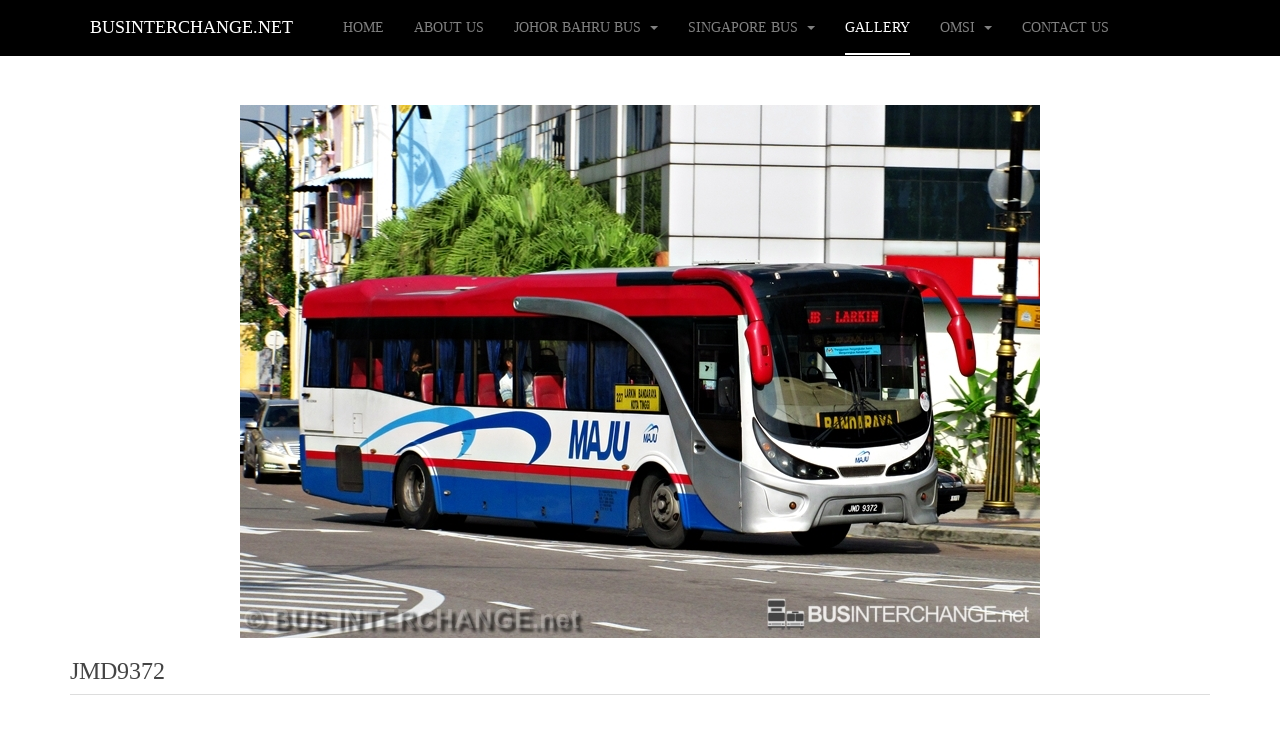

--- FILE ---
content_type: text/html; charset=UTF-8
request_url: https://businterchange.net/busphoto/displayimage.php?pid=5102
body_size: 4764
content:
<!DOCTYPE html>
<html lang="en-gb" dir="ltr"
	  class='com_content view-article itemid-511 j38 mm-hover '>
<head>
<apply>
	<base href="https://businterchange.net/busphoto/displayimage.php" />
	<meta http-equiv="content-type" content="text/html; charset=utf-8" />
	<meta name="author" content="Super User" />
	<meta name="generator" content="Joomla! - Open Source Content Management" />
    
    <title>JMD9372 - Maju Hino AK1JRKA | Bus Interchange</title><title>JMD9372 - Maju Hino AK1JRKA | Bus Photo Gallery | Bus Interchange</title>
	<link href="/templates/purity_iii/favicon.ico" rel="shortcut icon" type="image/vnd.microsoft.icon" />
	<link href="/t3-assets/css/css-5065d-53998.css" rel="stylesheet" type="text/css" media="all" />
	<link href="/t3-assets/css/css-caada-54000.css" rel="stylesheet" type="text/css" media="all" />
	<script src="/t3-assets/js/js-ba76a-51357.js" type="text/javascript"></script>
	<script type="text/javascript">
jQuery(window).on('load',  function() {
				new JCaption('img.caption');
			});
jQuery(function($){ $(".hasTooltip").tooltip({"html": true,"container": "body"}); });
	</script>

	
<!-- META FOR IOS & HANDHELD -->
	<meta name="viewport" content="width=device-width, initial-scale=1.0, maximum-scale=1.0, user-scalable=no"/>
	<style type="text/stylesheet">
		@-webkit-viewport   { width: device-width; }
		@-moz-viewport      { width: device-width; }
		@-ms-viewport       { width: device-width; }
		@-o-viewport        { width: device-width; }
		@viewport           { width: device-width; }
	</style>
	<script type="text/javascript">
		//<![CDATA[
		if (navigator.userAgent.match(/IEMobile\/10\.0/)) {
			var msViewportStyle = document.createElement("style");
			msViewportStyle.appendChild(
				document.createTextNode("@-ms-viewport{width:auto!important}")
			);
			document.getElementsByTagName("head")[0].appendChild(msViewportStyle);
		}
		//]]>
	</script>
	
<style>
html {
    font-family: "Century Gothic", Arial, serif;
}

table {
border: 1px;
width: 100%;
padding: 10px;
}

tr:nth-child(even) {
background-color: #f2f2f2
}

th {
padding: 10px;
text-align: center;
vertical-align: middle;
background-color: black;
color: white;
}
td {
padding: 10px;
width: 50%;
text-align: center;
vertical-align: top;
}

td.prev_next {
padding: 2px;
width: 20%;
text-align: center;
vertical-align: top;
}

td.this {
padding: 10px;
width: 20%;
text-align: center;
vertical-align: top;
background-color: #BDBDBD;
}


div.gallery_entry:hover { 
border: 1px solid #777; 
} 

div.gallery_list_container {
margin: 2px;
width: 100%;
height: auto;
overflow: auto;
}

div.gallery_list a:hover{
position: relative;
top: 2px;
left: 2px;
text-decoration: none;
color: #FFFF00;
}

div.gallery_list-text p{
text-decoration: none;
color: white;
font-size: small;
text-shadow:
-1px -1px 0 #000,
1px -1px 0 #000,
-1px 1px 0 #000,
1px 1px 0 #000;
}

div.gallery_list-text a{
text-decoration: none;
color: white;
}

div.gallery_list-text h3{
text-decoration: none;
color: white;
text-shadow:
-1px -1px 0 #000,
1px -1px 0 #000,
-1px 1px 0 #000,
1px 1px 0 #000;
}

@media screen and (min-width: 899px) { 

    div.gallery_entry { 
    float:left; 
    margin:8px; 
    padding:5px; 
    border: 1px solid #ccc; 
    width: 31%; 
    height: 270px; 
    } 
    
    div.gallery_img { 
    margin: 2px; 
    padding: 5px; 
    float: left; 
    width: 100%; 
    text-align: center; 
    height: auto; 
    } 
    
    div.gallery_img img { 
    display: block; 
    margin: 0 auto; 
    } 
    
    div.gallery_desc { 
    margin:2px; 
    padding:5px; 
    text-align: center; 
    } 
    
    div.gallery_list {
    float:left;
    margin:8px;
    padding:5px;
    border: 1px solid #ccc;
    width: 31%;
    height: auto;
    }
    
    div.gallery_list img {
    display: block;
    height: 100%;
    margin: 0 auto;
    }
    
    div.gallery_list-text{
    text-align: right;
    text-decoration: none;
    padding:5px;
    min-height:200px;
    background-position:center center;
    background-size:cover;
    vertical-align: text-bottom;
    }
} 

@media screen and (max-width: 900px) { 

    div.gallery_entry { 
    padding:0px; 
    border: 1px solid #ccc; 
    width: 100%; 
    height: 150px; 
    } 
    
    div.gallery_img { 
    margin: -1px; 
    padding: 5px; 
    float: left; 
    width: 218px; 
    height: 145px; 
    } 
    
    div.gallery_img img { 
    display: block; 
    margin: 0 auto; 
    } 
    
    div.gallery_desc { 
    float:left; 
    margin:2px; 
    padding:5px; 
    width: 49%; 
    height: auto; 
    } 

    div.gallery_list {
    padding:2px; 
    border: 1px solid #ccc; 
    width: 100%; 
    height: auto; 
    }
    div.gallery_list img {
    display: block;
    height: 100%;
    margin: 0 auto;
    }
    div.gallery_list-text{
    text-align: right;
    text-decoration: none;
    padding:5px;
    height:140px;
    background-position:center center;
    background-size:cover;
    vertical-align: text-bottom;
    }

} 

@media screen and (max-width: 500px) { 

div.gallery_entry { 
padding:2px; 
border: 1px solid #ccc; 
width: 100%; 
height: 150px; 
} 

div.gallery_img { 
margin: -1px; 
padding: 5px; 
float: left; 
width: 50%; 
height: 150px; 
} 

div.gallery_img img { 
display: block; 
margin: 0 auto; 
} 

div.gallery_desc { 
float:right; 
margin:2px; 
padding:5px; 
width: 49%; 
height: auto; 
} 



}

</style>
<meta name="HandheldFriendly" content="true"/>
<meta name="apple-mobile-web-app-capable" content="YES"/>
<!-- //META FOR IOS & HANDHELD -->


<!-- Le HTML5 shim and media query for IE8 support -->
<!--[if lt IE 9]>
<script src="//html5shim.googlecode.com/svn/trunk/html5.js"></script>
<script type="text/javascript" src="/plugins/system/t3/base-bs3/js/respond.min.js"></script>
<![endif]-->

<!-- You can add Google Analytics here or use T3 Injection feature -->

<!--[if lt IE 9]>
<link rel="stylesheet" href="/templates/purity_iii/css/ie8.css" type="text/css" />
<![endif]-->
<!-- Global site tag (gtag.js) - Google Analytics -->
<script async src="https://www.googletagmanager.com/gtag/js?id=UA-29697238-1"></script>
<script>
  window.dataLayer = window.dataLayer || [];
  function gtag(){dataLayer.push(arguments);}
  gtag('js', new Date());

  gtag('config', 'UA-29697238-1');
</script>

</head>
<body>
<div id="fb-root"></div>
<script>(function(d, s, id) {
  var js, fjs = d.getElementsByTagName(s)[0];
  if (d.getElementById(id)) return;
  js = d.createElement(s); js.id = id;
  js.src = "//connect.facebook.net/en_GB/sdk.js#xfbml=1&version=v2.4";
  fjs.parentNode.insertBefore(js, fjs);
}(document, 'script', 'facebook-jssdk'));</script>
	
<!-- MAIN NAVIGATION -->
<header id="t3-mainnav" class="wrap navbar navbar-default navbar-fixed-top t3-mainnav">

	<!-- OFF-CANVAS -->
		<!-- //OFF-CANVAS -->

	<div class="container">

		<!-- NAVBAR HEADER -->
		<div class="navbar-header">

			<!-- LOGO -->
			<div class="logo logo-text">
				<div class="logo-text">
					<a href="/" title="BusInterchange.net">
						
												
						<span>BusInterchange.net</span>
					</a>
				</div>
			</div>
			<!-- //LOGO -->

											<button type="button" class="navbar-toggle" data-toggle="collapse" data-target=".t3-navbar-collapse">
					<i class="fa fa-bars"></i>
				</button>
			
	    
		</div>
		<!-- //NAVBAR HEADER -->

		<!-- NAVBAR MAIN -->
				<nav class="t3-navbar-collapse navbar-collapse collapse"></nav>
		
		<nav class="t3-navbar navbar-collapse collapse">
			<div  class="t3-megamenu"  data-responsive="true">
<ul itemscope itemtype="http://www.schema.org/SiteNavigationElement" class="nav navbar-nav level0">
<li itemprop='name'  data-id="506" data-level="1">
<a itemprop='url' class=""  href="/"   data-target="#">Home </a>

</li>
<li itemprop='name'  data-id="507" data-level="1">
<a itemprop='url' class=""  href="/about.html"   data-target="#">About Us </a>

</li>
<li itemprop='name' class="dropdown mega" data-id="505" data-level="1">
<a itemprop='url' class=" dropdown-toggle"  href="/johorbus.html"  title="Johor Bahru Citybus Routes"   data-target="#" data-toggle="dropdown">Johor Bahru Bus <em class="caret"></em></a>

<div class="nav-child dropdown-menu mega-dropdown-menu"  ><div class="mega-dropdown-inner">
<div class="row">
<div class="col-xs-12 mega-col-nav" data-width="12"><div class="mega-inner">
<ul itemscope itemtype="http://www.schema.org/SiteNavigationElement" class="mega-nav level1">
<li itemprop='name'  data-id="518" data-level="2">
<a itemprop='url' class=""  href="/johorbus/routes.html"   data-target="#">Bus Routes </a>

</li>
<li itemprop='name'  data-id="521" data-level="2">
<a itemprop='url' class=""  href="/johorbus/news.html"   data-target="#">News </a>

</li>
<li itemprop='name'  data-id="520" data-level="2">
<a itemprop='url' class=""  href="/johorbus/operators.html"   data-target="#">Bus Operators </a>

</li>
<li itemprop='name'  data-id="498" data-level="2">
<a itemprop='url' class=""  href="/johorbus/tips.html"   data-target="#">Travel Tips </a>

</li>
</ul>
</div></div>
</div>
</div></div>
</li>
<li itemprop='name' class="dropdown mega" data-id="522" data-level="1">
<a itemprop='url' class=" dropdown-toggle"  href="/sgbus.html"   data-target="#" data-toggle="dropdown">Singapore Bus <em class="caret"></em></a>

<div class="nav-child dropdown-menu mega-dropdown-menu"  ><div class="mega-dropdown-inner">
<div class="row">
<div class="col-xs-12 mega-col-nav" data-width="12"><div class="mega-inner">
<ul itemscope itemtype="http://www.schema.org/SiteNavigationElement" class="mega-nav level1">
<li itemprop='name' class="dropdown-submenu mega" data-id="523" data-level="2">
<a itemprop='url' class=""  href="/sgbus/routes.html"   data-target="#">Bus Routes </a>

<div class="nav-child dropdown-menu mega-dropdown-menu"  ><div class="mega-dropdown-inner">
<div class="row">
<div class="col-xs-12 mega-col-nav" data-width="12"><div class="mega-inner">
<ul itemscope itemtype="http://www.schema.org/SiteNavigationElement" class="mega-nav level2">
<li itemprop='name'  data-id="525" data-level="3">
<a itemprop='url' class=""  href="/sgbus/routes/basic-bus.html"   data-target="#">Basic Bus Services </a>

</li>
<li itemprop='name'  data-id="531" data-level="3">
<a itemprop='url' class=""  href="/sgbus/routes/special-bus.html"   data-target="#">Special Bus </a>

</li>
<li itemprop='name'  data-id="532" data-level="3">
<a itemprop='url' class=""  href="/sgbus/routes/night-bus.html"   data-target="#">Night Bus </a>

</li>
</ul>
</div></div>
</div>
</div></div>
</li>
</ul>
</div></div>
</div>
</div></div>
</li>
<li itemprop='name' class="current active" data-id="511" data-level="1">
<a itemprop='url' class=""  href="/busphoto.html" target="_blank"   data-target="#">Gallery </a>

</li>
<li itemprop='name' class="dropdown mega" data-id="508" data-level="1">
<a itemprop='url' class=" dropdown-toggle"  href="/omsi.html"   data-target="#" data-toggle="dropdown">OMSI <em class="caret"></em></a>

<div class="nav-child dropdown-menu mega-dropdown-menu"  ><div class="mega-dropdown-inner">
<div class="row">
<div class="col-xs-12 mega-col-nav" data-width="12"><div class="mega-inner">
<ul itemscope itemtype="http://www.schema.org/SiteNavigationElement" class="mega-nav level1">
<li itemprop='name'  data-id="509" data-level="2">
<a itemprop='url' class=""  href="/omsi/omsi-downloads.html"   data-target="#">Downloads </a>

</li>
<li itemprop='name'  data-id="510" data-level="2">
<a itemprop='url' class=""  href="/omsi/omsi-proj.html"   data-target="#">Developing Projects </a>

</li>
</ul>
</div></div>
</div>
</div></div>
</li>
<li itemprop='name'  data-id="490" data-level="1">
<a itemprop='url' class=""  href="/contactus.html"   data-target="#">Contact Us </a>

</li>
</ul>
</div>

		</nav>
    <!-- //NAVBAR MAIN -->

	</div>
</header>
<!-- //MAIN NAVIGATION -->






	

<div id="t3-mainbody" class="container t3-mainbody">
	<div class="row">

		<!-- MAIN CONTENT -->
		<div id="t3-content" class="t3-content col-xs-12">
						<div id="system-message-container">
	</div>

						<div class="item-page clearfix">


<!-- Article -->
<article>
	<meta itemprop="inLanguage" content="en-GB" />
	<meta itemprop="url" content="/busphoto.html" />

    
    
  <!-- Aside -->
    <!-- //Aside -->

  
  
  
	
  
	
	<section class="article-content clearfix">
		<p> 
		
<map name="navigate">
<area shape="rect" coords="0,0,50%,100%" href="previous.htm" alt="Previous">
<area shape="rect" coords="400,0,800,126" href="next.htm" alt="Next">
</map>

<div id="fb-root"></div>
<script>(function(d, s, id) {
var js, fjs = d.getElementsByTagName(s)[0];
if (d.getElementById(id)) return;
js = d.createElement(s); js.id = id;
js.src = "//connect.facebook.net/en_GB/sdk.js#xfbml=1&version=v2.5";
fjs.parentNode.insertBefore(js, fjs);
}(document, 'script', 'facebook-jssdk'));</script>

<FORM>
<input type="hidden" name="cat" value="">
</FORM>

<center><img src='albums/userpics/10001/JMD9372_JB.JPG' alt='Hino AK1JRKA (JMD9372)' width='800'></center><p><h3>JMD9372</h3><p><p><table>
<tr>
<td colspan='2'><div class='fb-like' data-href='http://businterchange.net/busphoto/displayimage.php?pid=5102' data-layout='button_count' data-action='like' data-show-faces='true' data-share='true'></div></td>
</tr><tr>
<td>Make & Model</td><td>Hino AK1JRKA</td>
</tr><tr>
    <td>Bodywork</td><td>Maju Transformer II</td>
    </tr><tr>
<td>Country</td><td>Malaysia</td>
</tr><tr>
<td>Bus Operator</td><td>Maju</td>
</tr><tr>
    <td>Registration Number</td><td>JMD9372</td>
    </tr><tr>
<td>Date Uploaded</td><td>25 February 2014</td>
</tr>
</table><hr><h3>More Pictures</h3><p><table class='prev_next' width='100%'><tr><td class='prev_next'><a href='displayimage.php?pid=5100'><img src='albums/userpics/10001/thumb_JMD9365_208.JPG' alt='JMD9365' width='90%'></a></td><td class='prev_next'><a href='displayimage.php?pid=5101'><img src='albums/userpics/10001/thumb_JMD9371_224.JPG' alt='JMD9371' width='90%'></a></td><td class='this'><img src='albums/userpics/10001/JMD9372_JB.JPG' alt='Hino AK1JRKA (JMD9372)' width='90%'></td><td class='prev_next'><a href='displayimage.php?pid=5103'><img src='albums/userpics/10001/thumb_JMH9521_205.JPG' alt='JMH9521' width='90%'></a></td><td class='prev_next'><a href='displayimage.php?pid=5104'><img src='albums/userpics/10001/thumb_JMH9521_BET2.JPG' alt='JMH9521' width='90%'></a></td></tr></table><b><a href='album.php?album=359'>< Back to main album</a></b></tr></table><div class='gallery_list_container'><hr><h3>More Maju Buses:</h3><div class="gallery_list">
	    <a target="_blank" href="album.php?album=85">
	    <div class="gallery_list-text" style="background-image:linear-gradient(
	      rgba(0, 0, 0, 0), 
	      rgba(0, 0, 0, 0), 
	      rgba(0, 0, 0, 1)
	    ),url(/busphoto/albums/userpics/10001/thumb_JNM4445_224.JPG); background-size: 100%; background-position: 35% 85%; background-repeat: no-repeat;"><h3>Bonluck JXL6116</h3></div>
	    </a>
	    </div><div class="gallery_list">
	    <a target="_blank" href="album.php?album=88">
	    <div class="gallery_list-text" style="background-image:linear-gradient(
	      rgba(0, 0, 0, 0), 
	      rgba(0, 0, 0, 0), 
	      rgba(0, 0, 0, 1)
	    ),url(/busphoto/albums/userpics/10001/thumb_JJL6419_69.JPG); background-size: 100%; background-position: 35% 85%; background-repeat: no-repeat;"><h3>Hino AK1JRKA</h3></div>
	    </a>
	    </div><div class="gallery_list">
	    <a target="_blank" href="album.php?album=357">
	    <div class="gallery_list-text" style="background-image:linear-gradient(
	      rgba(0, 0, 0, 0), 
	      rgba(0, 0, 0, 0), 
	      rgba(0, 0, 0, 1)
	    ),url(/busphoto/albums/userpics/10001/thumb_JHH3271_JB.JPG); background-size: 100%; background-position: 35% 85%; background-repeat: no-repeat;"><h3>Hino AK1JRKA (Gemilang Coachworks)</h3></div>
	    </a>
	    </div></div><b><a href='operator.php?album=2119'>More Maju buses</a></b><div class='gallery_list_container'><hr><h3>More Hino Buses:</h3><div class="gallery_list">
	    <a target="_blank" href="album.php?album=116">
	    <div class="gallery_list-text" style="background-image:linear-gradient(
	      rgba(0, 0, 0, 0), 
	      rgba(0, 0, 0, 0), 
	      rgba(0, 0, 0, 1)
	    ),url(/busphoto/albums/userpics/10001/thumb_JHU9185_D_28229.JPG); background-size: 100%; background-position: 35% 85%; background-repeat: no-repeat;"><h3>Hino AK1JRKA</h3></div>
	    </a>
	    </div><div class="gallery_list">
	    <a target="_blank" href="album.php?album=648">
	    <div class="gallery_list-text" style="background-image:linear-gradient(
	      rgba(0, 0, 0, 0), 
	      rgba(0, 0, 0, 0), 
	      rgba(0, 0, 0, 1)
	    ),url(/busphoto/albums/userpics/10001/thumb_OKN230-7807_10_28229.JPG); background-size: 100%; background-position: 35% 85%; background-repeat: no-repeat;"><h3>Hino Liesse</h3></div>
	    </a>
	    </div><div class="gallery_list">
	    <a target="_blank" href="album.php?album=430">
	    <div class="gallery_list-text" style="background-image:linear-gradient(
	      rgba(0, 0, 0, 0), 
	      rgba(0, 0, 0, 0), 
	      rgba(0, 0, 0, 1)
	    ),url(/busphoto/albums/userpics/10001/thumb_MK-86-26_22.JPG); background-size: 100%; background-position: 35% 85%; background-repeat: no-repeat;"><h3>Hino Rainbow HR7J</h3></div>
	    </a>
	    </div></div>
</p> 	</section>
  
  <!-- footer -->
    <!-- //footer -->

	
	
	</article>
<!-- //Article -->


</div>
		</div>
		<!-- //MAIN CONTENT -->

	</div>
</div> 


  
<!-- NAV HELPER -->
<nav class="wrap t3-navhelper ">
	<div class="container">
		
	</div>
</nav>
<!-- //NAV HELPER -->

	
<!-- BACK TOP TOP BUTTON -->
<div id="back-to-top" data-spy="affix" data-offset-top="300" class="back-to-top hidden-xs hidden-sm affix-top">
  <button class="btn btn-primary" title="Back to Top"><i class="fa fa-caret-up"></i></button>
</div>
<script type="text/javascript">
(function($) {
	// Back to top
	$('#back-to-top').on('click', function(){
		$("html, body").animate({scrollTop: 0}, 500);
		return false;
	});
    $(window).load(function(){
        // hide button to top if the document height not greater than window height*2;using window load for more accurate calculate.    
        if ((parseInt($(window).height())*2)>(parseInt($(document).height()))) {
            $('#back-to-top').hide();
        } 
    });
})(jQuery);
</script>
<!-- BACK TO TOP BUTTON -->

<!-- FOOTER -->
<footer id="t3-footer" class="wrap t3-footer">

			<!-- FOOTER SPOTLIGHT -->
		<div class="container hidden-xs">
				<!-- SPOTLIGHT -->
	<div class="t3-spotlight t3-footer-sl  row">
					<div class=" col-lg-4 col-md-4 col-sm-4 col-xs-6">
								<div class="t3-module module " id="Mod108"><div class="module-inner"><div class="module-ct">

<div class="custom"  >
	<p style="text-align: center;"><img src="/images/Bus Int Logo 3.png" alt="" width="30%" border="0" /></p>
<p style="text-align: center;"><a href="/about.html">About Us</a> | <a href="/contactus.html">Contact Us</a></p></div>
</div></div></div>
							</div>
					<div class=" col-lg-4 col-md-4 col-sm-4 col-xs-6">
								<div class="t3-module module " id="Mod113"><div class="module-inner"><div class="module-ct"><ul class="nav menu">
<li class="item-493"><a href="/privacy-policy.html" class="">Privacy Policy</a></li><li class="item-494"><a href="/copyright.html" class="">Copyright</a></li><li class="item-495"><a href="/terms-of-use.html" class="">Terms of Use</a></li></ul>
</div></div></div>
							</div>
					<div class=" col-lg-4 col-md-4 col-sm-4 col-xs-12">
								&nbsp;
							</div>
			</div>
<!-- SPOTLIGHT -->
		</div>
		<!-- //FOOTER SPOTLIGHT -->
	
	<section class="t3-copyright">
		<div class="container">
			<div class="row">
				<div class="col-md-12 copyright ">
					

<div class="custom"  >
	<p><span style="font-size: 12.16px; line-height: 15.808px; text-align: center;">Copyright © 2012-2018, BusInterchange.net. All Rights Reserved</span></p></div>

          <small>
            <a href="http://twitter.github.io/bootstrap/" title="Bootstrap by Twitter" target="_blank">Bootstrap</a> is a front-end framework of Twitter, Inc. Code licensed under <a href="https://github.com/twbs/bootstrap/blob/master/LICENSE" title="MIT License" target="_blank">MIT License.</a>
          </small>
          <small>
            <a href="http://fortawesome.github.io/Font-Awesome/" target="_blank">Font Awesome</a> font licensed under <a href="http://scripts.sil.org/OFL">SIL OFL 1.1</a>.
          </small>
				</div>
							</div>
		</div>
	</section>

</footer>
<!-- //FOOTER -->

</div>


</body>
</html>